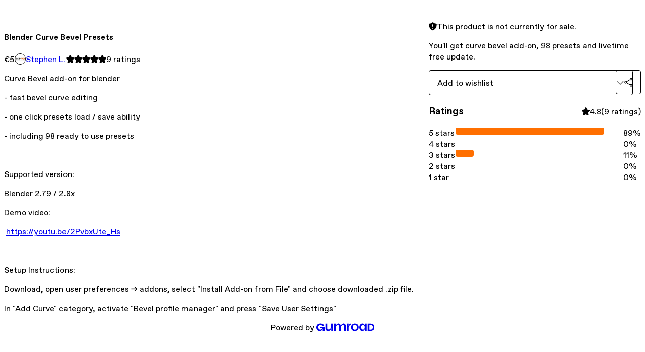

--- FILE ---
content_type: text/html; charset=utf-8
request_url: https://blender-archipack.gumroad.com/l/blender_curve_bevel
body_size: 5557
content:
<!DOCTYPE html>
<html lang="en">
  <head prefix="og: http://ogp.me/ns# fb: http://ogp.me/ns/fb# gumroad: http://ogp.me/ns/fb/gumroad#">
    <link rel="dns-prefetch" href="//assets.gumroad.com">
    <link rel="dns-prefetch" href="//static-2.gumroad.com">
    <link rel="dns-prefetch" href="//public-files.gumroad.com">
  <title inertia>Blender Curve Bevel Presets</title>
  <meta name="action-cable-url" content="wss://cable.gumroad.com/cable" />
  <link rel="stylesheet" crossorigin="anonymous" href="https://assets.gumroad.com/packs/css/design-5d6d6ab3.css" />
    <style>:root{--accent: 255 111 0;--contrast-accent: 255 255 255;--font-family: "ABC Favorit", "ABC Favorit", sans-serif;--color: 0 0 0;--primary: var(--color);--contrast-primary: 255 255 255;--filled: 255 255 255;--contrast-filled: var(--color);--body-bg: #ffffff;--active-bg: rgb(var(--color) / var(--gray-1));--border-alpha: 1}body{background-color:#ffffff;color:#000;font-family:"ABC Favorit", "ABC Favorit", sans-serif}
</style>

  <meta name="csrf-param" content="authenticity_token" />
<meta name="csrf-token" content="hI25IDr-GMArj3T_IHdzYSa2xVlFuypS0S-ubh77OZCccpf34-Tw0Vhk1NASh3D9GjtJknNF_zGX84gKcREFQw" />
  <meta charset="utf-8">
  <meta content="149071038533330" property="fb:app_id">
  <meta content="http://www.facebook.com/gumroad" property="fb:page_id">
  <meta property="twitter:site" value="@gumroad">
  
    <meta content="Gumroad" property="og:site_name">
    <meta content="https://blender-archipack.gumroad.com/l/blender_curve_bevel" property="og:url">
    <meta content="Curve Bevel add-on for blender - fast bevel curve editing - one click presets load / save ability- including 98 ready to use presetsSupported version:Blender 2.79 / 2.8xDemo video: https://youtu.be/2PvbxUte_HsSetup Instructions:Download, open user preferences -&amp;gt; addons, select &quot;Install Add-on from File&quot; and choose downloaded .zip file.In &quot;Add Curve&quot; category, activate &quot;Bevel profile manager&quot; and press &quot;Save User Settings&quot;" property="og:description">
    <meta content="Curve Bevel add-on for blender - fast bevel curve editing - one click presets load / save ability- including 98 ready to use presetsSupported version:Blender 2.79 / 2.8xDemo video: https://youtu.be/2PvbxUte_HsSetup Instructions:Download, open user preferences -&amp;gt; addons, select &quot;Install Add-on from File&quot; and choose downloaded .zip file.In &quot;Add Curve&quot; category, activate &quot;Bevel profile manager&quot; and press &quot;Save User Settings&quot;" name="description">
    <meta content="CzPqgS" property="product:retailer_item_id">
    <meta content="5.0" property="product:price:amount">
    <meta content="EUR" property="product:price:currency">
    <meta content="gumroad:product" property="og:type">
    <meta property="twitter:card" value="summary_large_image" />
<meta property="twitter:title" value="Blender Curve Bevel Presets" />
<meta property="twitter:domain" value="Gumroad" />
<meta property="twitter:description" value="Curve Bevel add-on for blender - fast bevel curve editing - one click presets load / save ability- including 98 ready to use presetsSupported version:Blender 2.79 / 2.8xDemo video: https://youtu.be..." />
<meta property="twitter:image" value="https://public-files.gumroad.com/75vgm13pezcryyw301gg63exj7gm" />

      <link rel="preload" as="image" href="https://public-files.gumroad.com/75vgm13pezcryyw301gg63exj7gm">
  <meta property="og:image" content="https://public-files.gumroad.com/75vgm13pezcryyw301gg63exj7gm">
  <meta property="og:image:alt" content="">
  <meta property="og:title" content="Blender Curve Bevel Presets">
  <meta property="gr:google_analytics:enabled" content="false">
  <meta property="gr:fb_pixel:enabled" content="false">
  <meta property="gr:logged_in_user:id" content="">
  <meta property="gr:environment" value="production">
  <meta property="gr:page:type" content="product">
  <meta property="gr:facebook_sdk:enabled" content="false">
  <meta content="initial-scale = 1.0, width = device-width" name="viewport">
  <meta property="stripe:pk" value="pk_live_Db80xIzLPWhKo1byPrnERmym">
  <meta property="stripe:api_version" value="2023-10-16; risk_in_requirements_beta=v1; retrieve_tax_forms_beta=v1;">
  <link href="/opensearch.xml" rel="search" type="application/opensearchdescription+xml" title="Gumroad">
    <link href="https://blender-archipack.gumroad.com/l/blender_curve_bevel" rel="canonical">


    <link href="https://public-files.gumroad.com/r6pt1hid10fo83ix41k20khh8klt" rel="shortcut icon">
</head>

  <body id="product_page" class="group/body mac" style="">
    <div id="design-settings" data-settings="{&quot;font&quot;:{&quot;name&quot;:&quot;ABC Favorit&quot;,&quot;url&quot;:&quot;https://assets.gumroad.com/assets/ABCFavorit-Regular-26182c8c3addf6e4f8889817249c23b22c93233a8212e5e86574459e4dc926e2.woff2&quot;}}" style="display: none;"></div>
    <div id="user-agent-info" data-settings="{&quot;is_mobile&quot;:false}" style="display: none;"></div>
    <div class="react-entry-point" style="display:contents" id="Alert-react-component-8b3827c3-9c52-44b6-8ad2-c8452e722d64"><div class="fixed top-4 left-1/2 z-100 w-max max-w-[calc(100vw-2rem)] rounded bg-background md:max-w-sm invisible" style="transform:translateX(-50%) translateY(calc(-100% - var(--spacer-4)));transition:all 0.3s ease-out 0.5s"><div role="alert" class="flex items-start gap-2 rounded border border-border p-3"><div class="flex-1"><div></div></div></div></div></div>
      <script type="application/json" class="js-react-on-rails-component" data-component-name="Alert" data-dom-id="Alert-react-component-8b3827c3-9c52-44b6-8ad2-c8452e722d64">{"initial":null}</script>
      


    <div class="flex flex-col lg:flex-row h-screen">
      <main class="flex-1 flex flex-col lg:h-screen overflow-y-auto">
        <div class="flex-1 flex flex-col">
          


<noscript>
  <div id="javascript-notice">
    <strong>JavaScript is required to buy this product.</strong>
    Enable JavaScript in your browser settings and refresh this page to continue.
  </div>
</noscript>



  <script type="application/json" id="js-react-on-rails-context">{"railsEnv":"production","inMailer":false,"i18nLocale":"en","i18nDefaultLocale":"en","rorVersion":"14.0.4","rorPro":false,"href":"https://blender-archipack.gumroad.com/l/blender_curve_bevel","location":"/l/blender_curve_bevel","scheme":"https","host":"blender-archipack.gumroad.com","port":null,"pathname":"/l/blender_curve_bevel","search":null,"httpAcceptLanguage":null,"design_settings":{"font":{"name":"ABC Favorit","url":"https://assets.gumroad.com/assets/ABCFavorit-Regular-26182c8c3addf6e4f8889817249c23b22c93233a8212e5e86574459e4dc926e2.woff2"}},"domain_settings":{"scheme":"https","app_domain":"gumroad.com","root_domain":"gumroad.com","short_domain":"gum.co","discover_domain":"gumroad.com","third_party_analytics_domain":"gumroad-analytics.com","api_domain":"api.gumroad.com"},"user_agent_info":{"is_mobile":false},"logged_in_user":null,"current_seller":null,"csp_nonce":"DjUviU/yOzCWLJHdRNri4LNN2lHW2+N1daS043bisQ8=","locale":"en-US","feature_flags":{"require_email_typo_acknowledgment":true,"disable_stripe_signup":true},"serverSide":false}</script>
<div class="react-entry-point" style="display:contents" id="ProductPage-react-component-fa6b4987-d97d-49c3-aae6-d027ba7edb8b"><section aria-label="Product information bar" class="border-0 bg-background" style="overflow:hidden;padding:0;height:0;transition:var(--transition-duration);flex-shrink:0;position:fixed;top:0;left:0;right:0;z-index:var(--z-index-menubar)"><div class="mx-auto flex max-w-product-page items-center justify-between gap-4 p-4 lg:px-8" style="transition:var(--transition-duration);margin-top:0"><div itemscope="" itemProp="offers" itemType="https://schema.org/Offer" class="flex items-center"><span class="group/tooltip relative inline-grid right"><span aria-describedby=":R4l:" style="display:contents"><div class="relative grid grid-flow-col border border-r-0 border-border"><div class="bg-accent px-2 py-1 text-accent-foreground" itemProp="price" content="5">€5</div><div class="border-border border-r-transparent border-[calc(0.5lh+--spacing(1))] border-l-1"></div><div class="absolute top-0 right-px bottom-0 border-accent border-r-transparent border-[calc(0.5lh+--spacing(1))] border-l-1"></div></div></span><span role="tooltip" id=":R4l:" class="absolute z-30 hidden w-40 max-w-max rounded-md bg-primary p-3 text-primary-foreground group-focus-within/tooltip:block group-hover/tooltip:block top-1/2 -translate-y-1/2 left-full translate-x-2"><div class="absolute border-6 border-transparent top-1/2 -translate-y-1/2 right-full border-r-primary"></div>€5</span></span><link itemProp="url" href="https://blender-archipack.gumroad.com/l/blender_curve_bevel"/><div itemProp="availability" hidden="">https://schema.org/InStock</div><div itemProp="priceCurrency" hidden="">eur</div><div itemProp="seller" itemType="https://schema.org/Person" hidden=""><div itemProp="name" hidden="">Stephen L.</div></div></div><h3 class="hidden flex-1 lg:block">Blender Curve Bevel Presets</h3><div class="shrink-0 items-center gap-1 hidden lg:flex"><span class="icon icon-solid-star"></span><span class="icon icon-solid-star"></span><span class="icon icon-solid-star"></span><span class="icon icon-solid-star"></span><span class="icon icon-solid-star"></span><span class="rating-number">9<!-- --> <!-- -->ratings</span></div></div></section><section class="border-b border-border"><div class="mx-auto w-full max-w-product-page lg:py-16 p-4 lg:px-8"><article class="relative grid rounded border border-border bg-background lg:grid-cols-[2fr_1fr]"><figure class="group relative col-span-full overflow-hidden rounded-t border-b border-border bg-(image:--product-cover-placeholder) bg-cover" aria-label="Product preview"><div class="flex h-full snap-x snap-mandatory items-center overflow-x-scroll overflow-y-hidden [scrollbar-width:none] [&amp;::-webkit-scrollbar]:hidden" style="aspect-ratio:2.2563417890520694"><div role="tabpanel" id="e2ad4e087c8ed5e81544535ccbeb35fe" class="mt-0! flex min-h-[1px] flex-[1_0_100%] snap-start justify-center border-0! p-0!"></div></div></figure><section class="lg:border-r"><header class="grid gap-4 p-6 not-first:border-t"><h1 itemProp="name">Blender Curve Bevel Presets</h1></header><section class="grid grid-cols-[auto_1fr] gap-[1px] border-t border-border p-0 sm:grid-cols-[auto_auto_minmax(max-content,1fr)]"><div class="px-6 py-4 outline outline-offset-0 outline-border"><div itemscope="" itemProp="offers" itemType="https://schema.org/Offer" class="flex items-center"><span class="group/tooltip relative inline-grid right"><span aria-describedby=":Rl79:" style="display:contents"><div class="relative grid grid-flow-col border border-r-0 border-border"><div class="bg-accent px-2 py-1 text-accent-foreground" itemProp="price" content="5">€5</div><div class="border-border border-r-transparent border-[calc(0.5lh+--spacing(1))] border-l-1"></div><div class="absolute top-0 right-px bottom-0 border-accent border-r-transparent border-[calc(0.5lh+--spacing(1))] border-l-1"></div></div></span><span role="tooltip" id=":Rl79:" class="absolute z-30 hidden w-40 max-w-max rounded-md bg-primary p-3 text-primary-foreground group-focus-within/tooltip:block group-hover/tooltip:block top-1/2 -translate-y-1/2 left-full translate-x-2"><div class="absolute border-6 border-transparent top-1/2 -translate-y-1/2 right-full border-r-primary"></div>€5</span></span><link itemProp="url" href="https://blender-archipack.gumroad.com/l/blender_curve_bevel"/><div itemProp="availability" hidden="">https://schema.org/InStock</div><div itemProp="priceCurrency" hidden="">eur</div><div itemProp="seller" itemType="https://schema.org/Person" hidden=""><div itemProp="name" hidden="">Stephen L.</div></div></div></div><div class="flex flex-wrap items-center gap-2 px-6 py-4 outline outline-offset-0 outline-border"><a href="https://blender-archipack.gumroad.com/" target="_blank" class="relative flex items-center gap-2" rel="noreferrer"><img class="user-avatar" src="https://public-files.gumroad.com/r6pt1hid10fo83ix41k20khh8klt"/>Stephen L.</a></div><div class="flex items-center px-6 py-4 outline outline-offset-0 outline-border max-sm:col-span-full"><div class="flex shrink-0 items-center gap-1"><span class="icon icon-solid-star"></span><span class="icon icon-solid-star"></span><span class="icon icon-solid-star"></span><span class="icon icon-solid-star"></span><span class="icon icon-solid-star"></span><span class="rating-number">9<!-- --> <!-- -->ratings</span></div></div></section><section class="border-t border-border p-6"><div class="rich-text">







<p>Curve Bevel add-on for blender </p><p>- fast bevel curve editing </p><p>- one click presets load / save ability</p><p>- including 98 ready to use presets</p><p><br></p><p>Supported version:</p><p>Blender 2.79 / 2.8x</p><p>Demo video:</p><p> <a href="https://youtu.be/2PvbxUte_Hs" target="_blank" rel="noopener noreferrer nofollow">https://youtu.be/2PvbxUte_Hs</a><br></p><p><br></p><p>Setup Instructions:</p><p>Download, open user preferences -&gt; addons, select "Install Add-on from File" and choose downloaded .zip file.</p><p>In "Add Curve" category, activate "Bevel profile manager" and press "Save User Settings"</p>







</div></section></section><section><section class="grid gap-4 p-6 not-first:border-t"><div role="status" class="flex items-start gap-2 rounded border p-3 border-warning bg-warning/20"><span class="icon icon-solid-shield-exclamation size-[1lh]! text-warning" aria-hidden="true"></span><div class="flex-1">This product is not currently for sale.</div></div><div class="grid divide-y divide-solid divide-border rounded border border-border bg-background"><p class="flex flex-wrap items-center justify-between gap-4 p-4">You&#x27;ll get curve bevel add-on, 98 presets and livetime free update.</p></div><div class="grid grid-cols-[1fr_auto] gap-2"><div class="combobox"><div role="combobox" aria-expanded="false" aria-controls=":R5op9:" tabindex="0" class="input " aria-label="Add to wishlist"><span class="fake-input text-singleline">Add to wishlist</span><span class="icon icon-outline-cheveron-down"></span></div><div hidden=""><datalist id=":R5op9:"><div role="option" id=":R5op9:-0" class=""><div><span class="icon icon-plus"></span> New wishlist</div></div></datalist></div></div><details class="popover toggle"><summary aria-label="Share" aria-haspopup="true" aria-expanded="false"><span class="group/tooltip relative inline-grid bottom"><span aria-describedby=":Rpop9:" style="display:contents"><button class="button" type="button" aria-label="Share"><span class="icon icon-share"></span></button></span><span role="tooltip" id=":Rpop9:" class="absolute z-30 hidden w-40 max-w-max rounded-md bg-primary p-3 text-primary-foreground group-focus-within/tooltip:block group-hover/tooltip:block left-1/2 -translate-x-1/2 top-full translate-y-2"><div class="absolute border-6 border-transparent left-1/2 -translate-x-1/2 bottom-full border-b-primary"></div>Share</span></span></summary><div class="dropdown" style="translate:min(0px - 100% - var(--spacer-4), 0px);max-width:calc(0px - 2 * var(--spacer-4))"><div class="grid grid-cols-1 gap-4"><a class="button button-social-twitter button-w-i button-twitter" href="https://twitter.com/intent/tweet?url=https%3A%2F%2Fblender-archipack.gumroad.com%2Fl%2Fblender_curve_bevel&amp;text=Buy%20Blender%20Curve%20Bevel%20Presets%20on%20%40Gumroad" target="_blank" rel="noopener noreferrer">Share on X</a><a class="button button-social-facebook button-w-i button-facebook" href="https://www.facebook.com/sharer/sharer.php?u=https%3A%2F%2Fblender-archipack.gumroad.com%2Fl%2Fblender_curve_bevel&amp;quote=Blender%20Curve%20Bevel%20Presets" target="_blank" rel="noopener noreferrer">Share on Facebook</a><span class="group/tooltip relative inline-grid bottom"><span aria-describedby=":R79op9:" style="display:contents"><span class="contents"><button class="button" type="button" aria-label="Copy product URL"><span class="icon icon-link"></span> Copy link</button></span></span><span role="tooltip" id=":R79op9:" class="absolute z-30 hidden w-40 max-w-max rounded-md bg-primary p-3 text-primary-foreground group-focus-within/tooltip:block group-hover/tooltip:block left-1/2 -translate-x-1/2 top-full translate-y-2"><div class="absolute border-6 border-transparent left-1/2 -translate-x-1/2 bottom-full border-b-primary"></div>Copy product URL</span></span></div></div></details></div></section><section class="grid gap-4 p-6 not-first:border-t"><header class="flex items-center justify-between"><h3>Ratings</h3><div class="flex shrink-0 items-center gap-1"><span class="icon icon-solid-star"></span><div class="rating-average">4.8</div>(<!-- -->9 ratings<!-- -->)</div></header><div itemProp="aggregateRating" itemType="https://schema.org/AggregateRating" itemscope="" hidden=""><div itemProp="reviewCount">9</div><div itemProp="ratingValue">4.8</div></div><section class="grid grid-cols-[auto_1fr_auto] gap-3" aria-label="Ratings histogram"><div>5 stars</div><meter aria-label="5 stars" value="0.89"></meter><div>89%</div><div>4 stars</div><meter aria-label="4 stars" value="0"></meter><div>0%</div><div>3 stars</div><meter aria-label="3 stars" value="0.11"></meter><div>11%</div><div>2 stars</div><meter aria-label="2 stars" value="0"></meter><div>0%</div><div>1 star</div><meter aria-label="1 star" value="0"></meter><div>0%</div></section></section></section></article></div></section><footer class="px-4 py-8 text-center lg:py-16"><div>Powered by <a href="https://gumroad.com/" class="logo-full" aria-label="Gumroad"></a></div></footer></div>
      <script type="application/json" class="js-react-on-rails-component" data-component-name="ProductPage" data-dom-id="ProductPage-react-component-fa6b4987-d97d-49c3-aae6-d027ba7edb8b">{"product":{"id":"UOaXXv0dhWWrnAEPOQgjmw==","permalink":"CzPqgS","name":"Blender Curve Bevel Presets","seller":{"id":"1579213899204","name":"Stephen L.","avatar_url":"https://public-files.gumroad.com/r6pt1hid10fo83ix41k20khh8klt","profile_url":"https://blender-archipack.gumroad.com/"},"collaborating_user":null,"covers":[{"url":"https://public-files.gumroad.com/75vgm13pezcryyw301gg63exj7gm","original_url":"https://public-files.gumroad.com/k2m56p3dkioyzm2u0d367ycwcqss","thumbnail":null,"id":"e2ad4e087c8ed5e81544535ccbeb35fe","type":"image","filetype":"png","width":670,"height":296,"native_width":1690,"native_height":749}],"main_cover_id":"e2ad4e087c8ed5e81544535ccbeb35fe","thumbnail_url":null,"quantity_remaining":null,"long_url":"https://blender-archipack.gumroad.com/l/blender_curve_bevel","is_sales_limited":false,"ratings":{"count":9,"average":4.8,"percentages":[0,0,11,0,89]},"custom_button_text_option":"i_want_this_prompt","is_compliance_blocked":false,"is_published":false,"is_stream_only":false,"streamable":false,"sales_count":null,"summary":"You'll get curve bevel add-on, 98 presets and livetime free update.","attributes":[],"description_html":"\n\n\n\n\n\n\n\n\u003cp\u003eCurve Bevel add-on for blender \u003c/p\u003e\u003cp\u003e- fast bevel curve editing \u003c/p\u003e\u003cp\u003e- one click presets load / save ability\u003c/p\u003e\u003cp\u003e- including 98 ready to use presets\u003c/p\u003e\u003cp\u003e\u003cbr\u003e\u003c/p\u003e\u003cp\u003eSupported version:\u003c/p\u003e\u003cp\u003eBlender 2.79 / 2.8x\u003c/p\u003e\u003cp\u003eDemo video:\u003c/p\u003e\u003cp\u003e \u003ca href=\"https://youtu.be/2PvbxUte_Hs\" target=\"_blank\" rel=\"noopener noreferrer nofollow\"\u003ehttps://youtu.be/2PvbxUte_Hs\u003c/a\u003e\u003cbr\u003e\u003c/p\u003e\u003cp\u003e\u003cbr\u003e\u003c/p\u003e\u003cp\u003eSetup Instructions:\u003c/p\u003e\u003cp\u003eDownload, open user preferences -\u0026gt; addons, select \"Install Add-on from File\" and choose downloaded .zip file.\u003c/p\u003e\u003cp\u003eIn \"Add Curve\" category, activate \"Bevel profile manager\" and press \"Save User Settings\"\u003c/p\u003e\n\n\n\n\n\n\n\n","currency_code":"eur","price_cents":500,"rental_price_cents":null,"pwyw":null,"eligible_for_installment_plans":true,"allow_installment_plan":false,"installment_plan":null,"is_legacy_subscription":false,"is_tiered_membership":false,"is_physical":false,"custom_view_content_button_text":null,"is_multiseat_license":false,"hide_sold_out_variants":false,"native_type":"digital","preorder":null,"duration_in_months":null,"rental":null,"is_quantity_enabled":false,"free_trial":null,"recurrences":null,"options":[],"analytics":{"google_analytics_id":null,"facebook_pixel_id":"","free_sales":true},"has_third_party_analytics":false,"ppp_details":null,"can_edit":false,"refund_policy":null,"bundle_products":[],"public_files":[],"audio_previews_enabled":true},"discount_code":null,"purchase":null,"wishlists":[],"currency_code":"usd","show_ratings_filter":true,"creator_profile":{"external_id":"1579213899204","avatar_url":"https://public-files.gumroad.com/r6pt1hid10fo83ix41k20khh8klt","name":"Stephen L.","twitter_handle":null,"subdomain":"blender-archipack.gumroad.com"},"sections":[],"main_section_index":0}</script>
      


        </div>
      </main>
    </div>
    <script src="https://assets.gumroad.com/assets/application-cbf244e9109e70d7b04497041636f00173a1e588f9b879b3a3ef11f8dfb86e5c.js" type="167e318659bf858a2a2be2a6-text/javascript"></script>
    
        <script src="https://assets.gumroad.com/packs/js/webpack-runtime-392151c773837713447f.js" defer="defer" type="167e318659bf858a2a2be2a6-text/javascript"></script>
<script src="https://assets.gumroad.com/packs/js/webpack-commons-fb53fed306c4a2649112.js" defer="defer" type="167e318659bf858a2a2be2a6-text/javascript"></script>
<script src="https://assets.gumroad.com/packs/js/4310-72954f2041b3c5fdee26.js" defer="defer" type="167e318659bf858a2a2be2a6-text/javascript"></script>
<script src="https://assets.gumroad.com/packs/js/product-5ccb3e762749210de14a.js" defer="defer" type="167e318659bf858a2a2be2a6-text/javascript"></script>

  <script src="/cdn-cgi/scripts/7d0fa10a/cloudflare-static/rocket-loader.min.js" data-cf-settings="167e318659bf858a2a2be2a6-|49" defer></script><script defer src="https://static.cloudflareinsights.com/beacon.min.js/vcd15cbe7772f49c399c6a5babf22c1241717689176015" integrity="sha512-ZpsOmlRQV6y907TI0dKBHq9Md29nnaEIPlkf84rnaERnq6zvWvPUqr2ft8M1aS28oN72PdrCzSjY4U6VaAw1EQ==" nonce="DjUviU/yOzCWLJHdRNri4LNN2lHW2+N1daS043bisQ8=" data-cf-beacon='{"rayId":"9bf98064b8eac60e","version":"2025.9.1","serverTiming":{"name":{"cfExtPri":true,"cfEdge":true,"cfOrigin":true,"cfL4":true,"cfSpeedBrain":true,"cfCacheStatus":true}},"token":"5070e21320304a1ba2b0a42ce9682840","b":1}' crossorigin="anonymous"></script>
</body>
</html>
